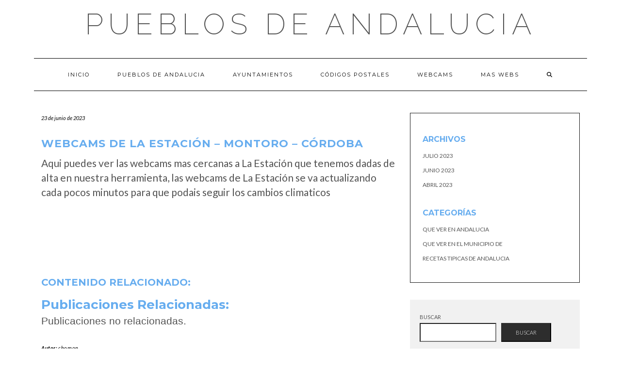

--- FILE ---
content_type: text/html; charset=utf-8
request_url: https://www.google.com/recaptcha/api2/aframe
body_size: 268
content:
<!DOCTYPE HTML><html><head><meta http-equiv="content-type" content="text/html; charset=UTF-8"></head><body><script nonce="o-bIeO-PMx-vVA4jZ9jjNw">/** Anti-fraud and anti-abuse applications only. See google.com/recaptcha */ try{var clients={'sodar':'https://pagead2.googlesyndication.com/pagead/sodar?'};window.addEventListener("message",function(a){try{if(a.source===window.parent){var b=JSON.parse(a.data);var c=clients[b['id']];if(c){var d=document.createElement('img');d.src=c+b['params']+'&rc='+(localStorage.getItem("rc::a")?sessionStorage.getItem("rc::b"):"");window.document.body.appendChild(d);sessionStorage.setItem("rc::e",parseInt(sessionStorage.getItem("rc::e")||0)+1);localStorage.setItem("rc::h",'1768807639178');}}}catch(b){}});window.parent.postMessage("_grecaptcha_ready", "*");}catch(b){}</script></body></html>